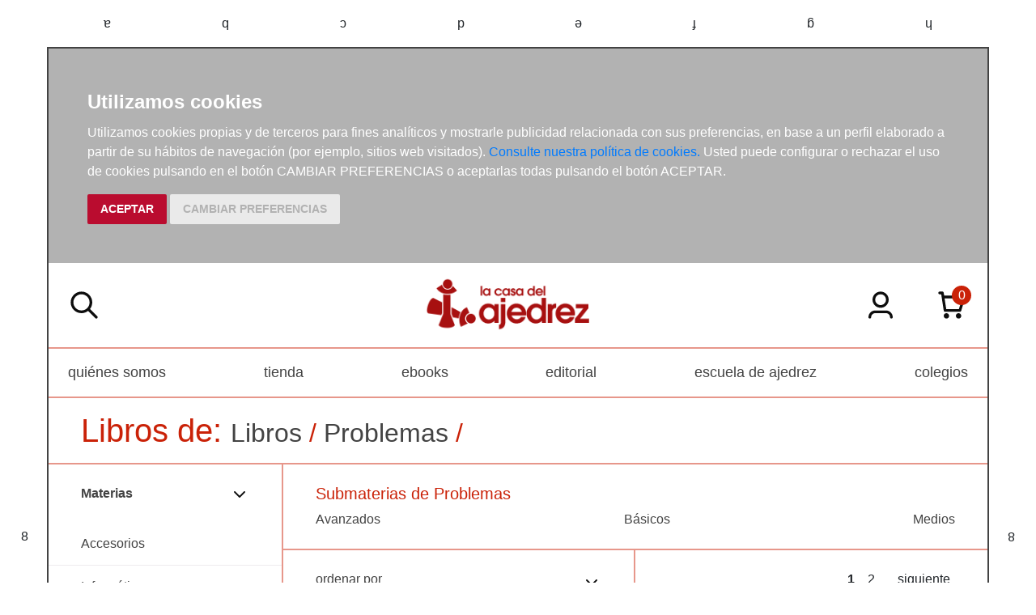

--- FILE ---
content_type: text/html; charset=utf-8
request_url: https://www.lacasadelajedrez.com/libros/materias/libros/problemas/143/
body_size: 9756
content:







<!DOCTYPE html>
<html lang="en">

<head>
    <meta charset="UTF-8">
    <meta http-equiv="X-UA-Compatible" content="IE=edge">
    <meta name="viewport" content="width=device-width, initial-scale=1.0">
    <title>La casa del ajedrez. Búsqueda de libros</title>
    
<meta name="description" content="" />
<meta name="keywords" content="" />
<meta name="title" content="" />

    <link rel="icon" href="/static/img/favicon-32x32.png" />
    <link rel="shortcut icon" href="/static/img/favicon-32x32.png" />

    <link rel="stylesheet" type="text/css" href="/static/stylesheets/bootstrap/bootstrap.css" media="screen" />
    <link href="/static/stylesheets/main.css" rel="stylesheet" type="text/css" />
    <link rel="preconnect" href="https://fonts.gstatic.com">
    <link href="https://fonts.googleapis.com/css2?family=Quicksand:wght@500;600&display=swap" rel="stylesheet">
    



    <script src="/static/js/bootstrap/jquery.min.js"></script>
    <script type="text/javascript" src="/static/js/bootstrap/popper.min.js"></script>
    <script type="text/javascript" src="/static/js/bootstrap/bootstrap.min.js"></script>
    <script type="text/javascript" src="/static/js/carro20.js"></script>
    <script type="text/javascript" src="/static/js/app.js"></script>

    
    

    <script type="text/javascript" src="/static/js/cookie-consent.js"></script>
    <script type="text/javascript">
        document.addEventListener('DOMContentLoaded', function () {
            cookieconsent.run({ "notice_banner_type": "headline", "consent_type": "express", "palette": "dark", "language": "es", "website_name": "lacasadelajedrez.com", "cookies_policy_url": "https:\/\/lacasadelajedrez.com\/politica-cookies\/", "debug": "false", "demo": "false", "change_preferences_selector": "#changePreferences" });
        });
    </script>


    <script>
        (function (i, s, o, g, r, a, m) {
            i['GoogleAnalyticsObject'] = r; i[r] = i[r] || function () {
                (i[r].q = i[r].q || []).push(arguments)
            }, i[r].l = 1 * new Date(); a = s.createElement(o),
                m = s.getElementsByTagName(o)[0]; a.async = 1; a.src = g; m.parentNode.insertBefore(a, m)
        })(window, document, 'script', '//www.google-analytics.com/analytics.js', 'ga');

        ga('create', 'UA-167998695-1', 'auto');
        ga('send', 'pageview');
    </script>

    <script>
        $(document).ready(function () {
            $(".tienda").mouseover(function () {
                $($(this).data("target")).show();
            })
            $(".tienda").mouseout(function () {
                $($(this).data("target")).hide();
            })

        });
    </script>


</head>

<body>

    <div class="chess chess__top">
        <span>a</span>
        <span>b</span>
        <span>c</span>
        <span>d</span>
        <span>e</span>
        <span>f</span>
        <span>g</span>
        <span>h</span>
    </div>

    <div class="chess chess__right">
        <span>8</span>
        <span>7</span>
        <span>6</span>
        <span>5</span>
        <span>4</span>
        <span>3</span>
        <span>2</span>
        <span>1</span>
    </div>

    <div class="chess chess__bottom">
        <span>a</span>
        <span>b</span>
        <span>c</span>
        <span>d</span>
        <span>e</span>
        <span>f</span>
        <span>g</span>
        <span>h</span>
    </div>

    <div class="chess chess__left">
        <span>8</span>
        <span>7</span>
        <span>6</span>
        <span>5</span>
        <span>4</span>
        <span>3</span>
        <span>2</span>
        <span>1</span>
    </div>

    <header class="header">

        <nav class="menu">

            <div class="mobile menu__item" href="javascript:void(0);" onclick="toggleClass()"><img class="menu__icon" src="/static/img/icons/ic_menu.svg" alt=""></div>

            <div id="togglerMenu" class="menu__list">

                <div id="togglerMenu" class="close mobile" href="javascript:void(0);" onclick="toggleClass()"><img class="menu__icon" src="/static/img/icons/ic_close.svg" alt=""></div>

                
  <ul>
                    <li class="menu__item kk"><a class="" href="/quienes-somos/">quiénes somos</a></li>

                    <li class="menu__item desplegable kk" onmouseover="toggler('tienda__content');" onmouseout="toggler('tienda__content');">
                        <a href="/tienda/">tienda</a>

                        <ul class="materias collapsible" id="tienda__content">
                            <li class="kk"><a href="/libros/">libros</a></li>
                            <li class="kk"><a href="/articulos/materias/informatica/31/">informática</a></li>
                            <li class="kk"><a href="/articulos/materias/material-de-juego/25/">material de juego</a></li>
                            <li class="kk"><a href="/articulos/materias/accesorios/49/">accesorios</a></li>
                        </ul>
                    </li>

                    <li class="menu__item desplegable kk" onmouseover="toggler('ebooks__content');" onmouseout="toggler('ebooks__content');">
                        <a href="/libros/ebooks/">ebooks</a>

                        <ul class="materias collapsible" id="ebooks__content">
                            <li class="kk"><a href="/libros/ebooks/chessvisor/">Formato ChessVisor Interactivo</a></li>
                            <li class="kk"><a href="/libros/ebooks/online/">Formato Lectura Online</a></li>
                        </ul>
                    </li>


                    <li class="menu__item kk"><a class="" href="/editorial/">editorial</a></li>

                    

                    <li class="menu__item desplegable kk" onmouseover="toggler('escuela__content');" onmouseout="toggler('escuela__content');">
                        <a href="/escuela-de-ajedrez/">escuela de ajedrez</a>

                        <ul class="collapsible" id="escuela__content">
                            <li class="kk"><a href="/escuela-de-ajedrez/equipo-docente/">Equipo docente</a></li>
                            
                        </ul>
                    </li>

                    <li class="menu__item desplegable kk" onmouseover="toggler('colegios__content');" onmouseout="toggler('colegios__content');">
                        <a href="/colegios/">colegios</a>

                        <ul class="collapsible" id="colegios__content">
                            <li class="kk"><a href="/colegios/a-jugar-ya/">¡a jugar ya!</a></li>
                            <li class="kk"><a href="/colegios/por-que-ajedrez/">¿por qué ajedrez?</a></li>
                            <li class="kk"><a href="/colegios/monitores/">monitores</a></li>
                            <li class="kk"><a href="/colegios/otras-experiencias/">otras experiencias</a></li>
                        </ul>
                    </li>

                    


                </ul>


            </div>

            <div class="menu__utils">

                

<!-- get_cart_header -->
<div id="search_header" class="menu__item">
	<a href="#" onclick="toggler('search_content');">
		<img src="/static/img/icons/ic_search.svg" alt="search button" class="menu__icon"></a>

	<div id="search_content" class="iconos menu_collapsible">
		
		<div class="wrapper">
			<form action="/busquedas/" id="buscar" method="get" class="search--form">

				<div class="form-input-group">

					

					<input type="text" name="texto" id="id_texto" placeholder="Buscar" class="form--control form-search" maxlength="180" />

					

					<input type="hidden" name="action" value="busqueda_rapida">
					<button type="submit" class="search-button"><img class="menu-icon" src="/static/img/icons/ic_search.svg" alt="search button"></button>
				</div>

				<a href="/libros/" title="Búsqueda Avanzada" class="advanced-search"> Búsqueda Avanzada >
				</a>

			</form>
		</div>
		

	</div>
</div>

                <a class="logo" href="/"><img class="logo__img" src="/static/img/logo.png" alt="logo"></a>

                <div>
                    

<!-- get_cart_header -->
<div id="user_header" class="menu__item">
    <a href="#" onclick="toggler('user_content');">
        <img class="menu__icon" src="/static/img/icons/ic_user.svg" alt="user" />
    </a>

    <div id="user_content" class="iconos menu_collapsible">
        <div class="wrapper">
            
            <form class="user--form" action="/cart/zonaclientes/" method="post">
                <input type='hidden' name='csrfmiddlewaretoken' value='OPO81RALHftA4NslOHsyYHb1Ow8LqakbuOqQDlGJkFOkk8wavuLgyVjh4xTP8xBP' />
                <input class="form--control" type="email" placeholder="Email" aria-label="text" name="email" />
                <input class="form--control" type="password" placeholder="Contraseña" aria-label="text" name="password" />
                <button class="btn btn--secondary" type="submit">
                    Entrar en Mi cuenta
                </button>
                <br>
                <a href="/cart/new_customer/" class="btn btn--primary register">
                    ¿No tienes cuenta? Regístrate</a>
            </form>
            
        </div>
    </div>
</div>

                    



<script>
    $(document).ready(function () {
        /* Actualiza el carro */
        $('.UpdateCart').on('submit change', function (event) {
            event.preventDefault();
            var destino = $(this).attr('destino');
            var url = "/cart/" + destino + "/";
            // AJAX request
            $.ajax({
                url: url,
                type: 'post',
                data: $(this).serialize(),
                success: function (response) {

                    if (destino == "update_cart_ajax") {
                        $('.modal-content').html(response);
                        $('#modal_cart').modal('show');
                    }
                    if (destino == "get_cart_ajax") {
                        $("#cart_header").html(response);
                        $("#cart_content").css("display", "block");
                    }
                }
            });
        });
    });
    /* Actualiza el carro */
</script>

<!-- get_cart_header -->
<div id="cart_header" class="menu__item">
    <a onclick="toggler('cart_content');">
        <div class="length">0</div>
        <img class="menu__icon" src="/static/img/icons/ic_shopping-cart.svg" alt="Su pedido">
    </a>

    <div id="cart_content" class='iconos menu_collapsible'>

        <div class="close mobile" href="javascript:void(0);" onclick="toggler('cart_content')"><img class="menu__icon" src="/static/img/icons/ic_close.svg" alt=""></div>

        <span><input type='hidden' name='csrfmiddlewaretoken' value='OPO81RALHftA4NslOHsyYHb1Ow8LqakbuOqQDlGJkFOkk8wavuLgyVjh4xTP8xBP' /></span>

        <ul class="cart__list wrapper">

            
            <h3 class="empty-cart">Su carro de la compra está vacío</h3>
            

        </ul>
    </div>

</div>
                </div>
            </div>

        </nav>
    </header>


    <main class="main">
        


<section class="catalog wrapper grid">

  <h1>Libros de: <small><a href="/libros/materias/libros/90/">Libros</a><span class="slash"><span> / </span></span><a href="/libros/materias/libros/problemas/143/">Problemas</a><span class="slash"><span> / </span></span></small></h1>

  

  <aside>
    

<script>

  $(document).ready(function () {
    $(".materias--item").mouseover(function () {
      $($(this).data("target")).show();
    })
    $(".materias--item").mouseout(function () {
      $($(this).data("target")).hide();
    })

  });

</script>

<div class="materias--section">

  <a class="materias--title" href="#" onclick="toggler('materias__content');"><strong>Materias </strong><img class="menu-icon" src="/static/img/icons/ic_chevron-down.svg" alt=""></a>

  <ul class="materias collapsible" id="materias__content">
    
    <li class="materias--item" data-target="#submaterias_49">
      <a class="link" href="/articulos/materias/accesorios/49/">
        <p data-target="#submaterias_49">
          Accesorios
        </p>
      </a>
      
    </li>
    
    <li class="materias--item" data-target="#submaterias_31">
      <a class="link" href="/articulos/materias/informatica/31/">
        <p data-target="#submaterias_31">
          Informática
        </p>
      </a>
      
      <div id="submaterias_31" class="collapse submaterias">
        <ul>
          
          <li  class="first">
            <a class="link" href="/articulos/materias/informatica/actualizaciones/44/">
              Actualizaciones</a>
          </li>
          
          <li >
            <a class="link" href="/articulos/materias/informatica/aperturas/39/">
              Aperturas</a>
          </li>
          
          <li  class="last">
            <a class="link" href="/articulos/materias/informatica/bases-de-datos-y-partidas/40/">
              Bases de datos y partidas</a>
          </li>
          
          <li  class="first">
            <a class="link" href="/articulos/materias/informatica/entrenamiento-tactico-estrategico/48/">
              Entrenamiento Táctico-Estratégico</a>
          </li>
          
          <li >
            <a class="link" href="/articulos/materias/informatica/finales/41/">
              Finales</a>
          </li>
          
          <li  class="last">
            <a class="link" href="/articulos/materias/informatica/medio-juego/43/">
              Medio juego</a>
          </li>
          
          <li  class="first">
            <a class="link" href="/articulos/materias/informatica/monografias/42/">
              Monografías</a>
          </li>
          
          <li >
            <a class="link" href="/articulos/materias/informatica/oferta-colecciones/47/">
              Oferta Colecciones</a>
          </li>
          
          <li  class="last">
            <a class="link" href="/articulos/materias/informatica/programas-de-juego/38/">
              Programas de juego</a>
          </li>
          
          <li  class="first">
            <a class="link" href="/articulos/materias/informatica/revista-cd/209/">
              Revista + CD</a>
          </li>
          
        </ul>
      </div>
      
    </li>
    
    <li class="materias--item" data-target="#submaterias_90">
      <a class="link" href="/libros/materias/libros/90/">
        <p data-target="#submaterias_90">
          Libros
        </p>
      </a>
      
      <div id="submaterias_90" class="collapse submaterias">
        <ul>
          
          <li >
            <a class="link" href="/libros/materias/libros/aperturas/91/">
              Aperturas</a>
          </li>
          
          <li  class="last">
            <a class="link" href="/libros/materias/libros/biografias-y-partidas/93/">
              Biografías y partidas</a>
          </li>
          
          <li  class="first">
            <a class="link" href="/libros/materias/libros/composicion/144/">
              Composición</a>
          </li>
          
          <li >
            <a class="link" href="/libros/materias/libros/defensa/184/">
              Defensa</a>
          </li>
          
          <li  class="last">
            <a class="link" href="/libros/materias/libros/divulgacion-y-literatura/149/">
              Divulgación y literatura</a>
          </li>
          
          <li  class="first">
            <a class="link" href="/libros/materias/libros/entrenamiento/165/">
              Entrenamiento</a>
          </li>
          
          <li >
            <a class="link" href="/libros/materias/libros/estrategia/142/">
              Estrategia</a>
          </li>
          
          <li  class="last">
            <a class="link" href="/libros/materias/libros/finales/140/">
              Finales</a>
          </li>
          
          <li  class="first">
            <a class="link" href="/libros/materias/libros/generales/132/">
              Generales</a>
          </li>
          
          <li >
            <a class="link" href="/libros/materias/libros/historia/168/">
              Historia</a>
          </li>
          
          <li  class="last">
            <a class="link" href="/libros/materias/libros/infantil/131/">
              Infantil</a>
          </li>
          
          <li  class="first">
            <a class="link" href="/libros/materias/libros/matches/204/">
              Matches</a>
          </li>
          
          <li >
            <a class="link" href="/libros/materias/libros/ofertas/166/">
              Ofertas</a>
          </li>
          
          <li  class="last">
            <a class="link" href="/libros/materias/libros/partidas-comentadas/145/">
              Partidas comentadas</a>
          </li>
          
          <li  class="first">
            <a class="link" href="/libros/materias/libros/poquer/174/">
              Póquer</a>
          </li>
          
          <li >
            <a class="link" href="/libros/materias/libros/problemas/143/">
              Problemas</a>
          </li>
          
          <li  class="last">
            <a class="link" href="/libros/materias/libros/revistas/161/">
              Revistas</a>
          </li>
          
          <li  class="first">
            <a class="link" href="/libros/materias/libros/tactica/141/">
              Táctica</a>
          </li>
          
          <li >
            <a class="link" href="/libros/materias/libros/torneos/146/">
              Torneos</a>
          </li>
          
        </ul>
      </div>
      
    </li>
    
    <li class="materias--item" data-target="#submaterias_25">
      <a class="link" href="/articulos/materias/material-de-juego/25/">
        <p data-target="#submaterias_25">
          Material de juego
        </p>
      </a>
      
      <div id="submaterias_25" class="collapse submaterias">
        <ul>
          
          <li  class="last">
            <a class="link" href="/articulos/materias/material-de-juego/conjuntos-de-ajedrez/32/">
              Conjuntos de ajedrez</a>
          </li>
          
          <li  class="first">
            <a class="link" href="/articulos/materias/material-de-juego/murales-de-ajedrez/36/">
              Murales de ajedrez</a>
          </li>
          
          <li >
            <a class="link" href="/articulos/materias/material-de-juego/piezas-de-ajedrez/27/">
              Piezas de ajedrez</a>
          </li>
          
          <li  class="last">
            <a class="link" href="/articulos/materias/material-de-juego/relojes-de-ajedrez/35/">
              Relojes de ajedrez</a>
          </li>
          
          <li  class="first">
            <a class="link" href="/articulos/materias/material-de-juego/tableros-de-ajedrez/26/">
              Tableros de ajedrez</a>
          </li>
          
        </ul>
      </div>
      
    </li>
    
  </ul>
</div>
    


<script>
	function resetForm(form) {

		alert(document.getElementById('id_isbn').value);

		document.getElementById('id_isbn').value = '';

		form.find('input:text, input:password, input:file, select, textarea').val('');
		form.find('input:radio, input:checkbox').removeAttr('checked').removeAttr('selected');

	}
</script>

<!-- get_cart_header -->
<div class="index--item search--section">

	<a href="#" onclick="toggler('advanced--search_content');"><strong> Búsqueda avanzada </strong>
		<img class="menu-icon" src="/static/img/icons/ic_chevron-down.svg"></a>

	<div id="advanced--search_content" class="iconos advanced--search_content collapsible">
		<form id="searchform" method="get" action="/libros/" class="form">
			<input type='hidden' name='csrfmiddlewaretoken' value='OPO81RALHftA4NslOHsyYHb1Ow8LqakbuOqQDlGJkFOkk8wavuLgyVjh4xTP8xBP' />
			<fieldset class="advanced--search--fieldset">
				<!-- menu buscadores -->
				
				<div class="form--group">
					<label for="id_ean">EAN/ISBN</label>
					<input type="text" name="ean" id="id_ean" placeholder="EAN/ISBN" class="form--control form-search" maxlength="180" />
				</div>
				
				<div class="form--group">
					<label for="id_titulo">Titulo</label>
					<input type="text" name="titulo" id="id_titulo" placeholder="Titulo" class="form--control form-search" maxlength="180" />
				</div>
				
				<div class="form--group">
					<label for="id_autor">Autor</label>
					<input type="text" name="autor" id="id_autor" placeholder="Autor" class="form--control form-search" maxlength="180" />
				</div>
				
				<div class="form--group">
					<label for="id_editorial">Editorial</label>
					<input type="text" name="editorial" id="id_editorial" placeholder="Editorial" class="form--control form-search" maxlength="180" />
				</div>
				
				<div class="form--group">
					<label for="id_materia">Materia</label>
					<select name="materia" placeholder="Materia" class="form--control form-search" id="id_materia">
  <option value="" selected>--------</option>

  <option value="91">Aperturas</option>

  <option value="93">Biografías y partidas</option>

  <option value="144">Composición</option>

  <option value="184">Defensa</option>

  <option value="149">Divulgación y literatura</option>

  <option value="165">Entrenamiento</option>

  <option value="142">Estrategia</option>

  <option value="140">Finales</option>

  <option value="132">Generales</option>

  <option value="168">Historia</option>

  <option value="131">Infantil</option>

  <option value="204">Matches</option>

  <option value="166">Ofertas</option>

  <option value="145">Partidas comentadas</option>

  <option value="174">Póquer</option>

  <option value="143">Problemas</option>

  <option value="161">Revistas</option>

  <option value="141">Táctica</option>

  <option value="146">Torneos</option>

</select>
				</div>
				
				<div class="form--group">
					<label for="id_palabras_clave">Palabras clave</label>
					<input type="text" name="palabras_clave" id="id_palabras_clave" placeholder="Palabras clave" class="form--control form-search" maxlength="180" />
				</div>
				
				<div class="form--group">
					<label for="id_edicion_desde">Fecha de edición desde</label>
					<select name="edicion_desde" placeholder="Fecha de edición desde" class="form--control form-search" id="id_edicion_desde">
  <option value="" selected>--------</option>

  <option value="2026">2026</option>

  <option value="2025">2025</option>

  <option value="2024">2024</option>

  <option value="2023">2023</option>

  <option value="2022">2022</option>

  <option value="2021">2021</option>

  <option value="2020">2020</option>

  <option value="2019">2019</option>

  <option value="2018">2018</option>

  <option value="2017">2017</option>

  <option value="2016">2016</option>

  <option value="2015">2015</option>

  <option value="2014">2014</option>

  <option value="2013">2013</option>

  <option value="2012">2012</option>

  <option value="2011">2011</option>

  <option value="2010">2010</option>

  <option value="2009">2009</option>

  <option value="2008">2008</option>

  <option value="2007">2007</option>

  <option value="2006">2006</option>

  <option value="2005">2005</option>

  <option value="2004">2004</option>

  <option value="2003">2003</option>

  <option value="2002">2002</option>

  <option value="2001">2001</option>

  <option value="2000">2000</option>

  <option value="1999">1999</option>

  <option value="1998">1998</option>

  <option value="1997">1997</option>

  <option value="1996">1996</option>

  <option value="1995">1995</option>

  <option value="1994">1994</option>

  <option value="1993">1993</option>

  <option value="1992">1992</option>

  <option value="1991">1991</option>

  <option value="1990">1990</option>

  <option value="1989">1989</option>

  <option value="1988">1988</option>

  <option value="1987">1987</option>

  <option value="1986">1986</option>

  <option value="1985">1985</option>

  <option value="1984">1984</option>

  <option value="1983">1983</option>

  <option value="1982">1982</option>

  <option value="1981">1981</option>

  <option value="1980">1980</option>

  <option value="1979">1979</option>

  <option value="1978">1978</option>

  <option value="1977">1977</option>

</select>
				</div>
				
				<div class="form--group">
					<label for="id_edicion_hasta">Fecha de edición hasta</label>
					<select name="edicion_hasta" placeholder="Fecha de edición hasta" class="form--control form-search" id="id_edicion_hasta">
  <option value="" selected>--------</option>

  <option value="2026">2026</option>

  <option value="2025">2025</option>

  <option value="2024">2024</option>

  <option value="2023">2023</option>

  <option value="2022">2022</option>

  <option value="2021">2021</option>

  <option value="2020">2020</option>

  <option value="2019">2019</option>

  <option value="2018">2018</option>

  <option value="2017">2017</option>

  <option value="2016">2016</option>

  <option value="2015">2015</option>

  <option value="2014">2014</option>

  <option value="2013">2013</option>

  <option value="2012">2012</option>

  <option value="2011">2011</option>

  <option value="2010">2010</option>

  <option value="2009">2009</option>

  <option value="2008">2008</option>

  <option value="2007">2007</option>

  <option value="2006">2006</option>

  <option value="2005">2005</option>

  <option value="2004">2004</option>

  <option value="2003">2003</option>

  <option value="2002">2002</option>

  <option value="2001">2001</option>

  <option value="2000">2000</option>

  <option value="1999">1999</option>

  <option value="1998">1998</option>

  <option value="1997">1997</option>

  <option value="1996">1996</option>

  <option value="1995">1995</option>

  <option value="1994">1994</option>

  <option value="1993">1993</option>

  <option value="1992">1992</option>

  <option value="1991">1991</option>

  <option value="1990">1990</option>

  <option value="1989">1989</option>

  <option value="1988">1988</option>

  <option value="1987">1987</option>

  <option value="1986">1986</option>

  <option value="1985">1985</option>

  <option value="1984">1984</option>

  <option value="1983">1983</option>

  <option value="1982">1982</option>

  <option value="1981">1981</option>

  <option value="1980">1980</option>

  <option value="1979">1979</option>

  <option value="1978">1978</option>

  <option value="1977">1977</option>

</select>
				</div>
				
				<div class="form--group">
					<label for="id_idioma">Idioma</label>
					<select name="idioma" placeholder="Idioma" class="form--control form-search" id="id_idioma">
  <option value="" selected>--------</option>

  <option value="2"></option>

  <option value="1">Español, Castellano</option>

  <option value="3">Inglés</option>

  <option value="4">Inglés Arcaico (ca. 450-1100)</option>

  <option value="5">Ingles Medieval (1100-1500)</option>

</select>
				</div>
				
				<div class="form--group">
					<button type="submit" name="action" value="buscar" class=" btn--primary btn">buscar</button>
				</div>
			</fieldset>
		</form>
	</div>

</div>
  </aside>

  

  <div class="result">

    
    <section class="clearfix">
      <!-- filtrar submaterias -->
      <h3><span>Submaterias de Problemas</span></h3>
      <ul class="submaterias">
        
        <li><a href="/libros/materias/libros/problemas/avanzados/160/">Avanzados</a></li>
        
        <li><a href="/libros/materias/libros/problemas/basicos/158/">Básicos</a></li>
        
        <li><a href="/libros/materias/libros/problemas/medios/159/">Medios</a></li>
        
      </ul>
      <!-- filtrar submaterias -->
    </section>
    


    

    <div class="catalog__index">

      

<div class="index--item order--section">
  <form action="." method="get" class="form">
    <fieldset class="fieldset">
      <!-- <label for="ordenarPor">Ordenar por: <br /></label> -->

      

      <select name="order" class="select" onchange="this.form.submit()">
        <option value = "">ordenar por</option>
        <option value = "titulo" >Título ascendente</option>
        <option value = "-titulo" >Título descendente</option>
        <option value = "autores" >Autor ascendente</option>
        <option value = "-autores" >Autor descendente</option>
        <option value = "pvp" >Más baratos</option>
        <option value = "-pvp" >Más caros</option>
        <option value = "-edicion_fecha" >Más recientes</option>
        <option value = "edicion_fecha" >Más antiguos</option>
      </select>

    </fieldset>
  </form>
</div>

      


<div class="pagination index--item">

	

	<span class="pages">
		
		
		<strong class="page current-page">1</strong>
		
		
		
		<a class="page" href="?page=2&amp;">2</a>
		
		
		&nbsp;&nbsp;&nbsp;
	</span>

	
	<a class="page" href="?page=2&amp;" class="mas">siguiente</a>
	
</div>


    </div>

    <ul class="catalog__list">
      
      



<li class="item">
	<a class="img-container" href="/libros/practical-chess-strategy/9781784832667">
		
		<img class="item__img" itemprop="image" src="/media/img/portadas/82141_1.jpg" alt="Practical Chess Strategy" />
		

		<div class="tags">
			

			
		</div>
	</a>

	<div class="item__text">

		<a href="/libros/practical-chess-strategy/9781784832667">
			<h3 class="item__text--title">
				Practical Chess Strategy
			</h3>
		</a>
		

		
		<h3 class="item__text--author">
			
			<a href="/autores/julen-arizmendi/5807/"> Julen Arizmendi </a>
			
		</h3>
		

		
		<h4 class="">Quality Chess</h4>
		

		

	</div>


	

	


<form id="AddToCart" action="/cart/add_to_cart_ajax/" method="post" class="AddToCart btn__comprar--form">
    <input type='hidden' name='csrfmiddlewaretoken' value='OPO81RALHftA4NslOHsyYHb1Ow8LqakbuOqQDlGJkFOkk8wavuLgyVjh4xTP8xBP' />
    <input type="hidden" name="object_id" value="6252">
    <input type="hidden" name="content_type" value="18">
    <input type="hidden" name="referencia" value="6252">
    
    <input type="hidden" name="cantidad" value="1">
    
    <input type="hidden" name="descripcion" value="Practical Chess Strategy">
    <input type="hidden" name="referer" value="">
    <button type="submit" name="add_to_cart" value="comprar" class="btn btn--primary"><strong>Comprar por
            
                29,95
             €</strong></button>
</form>

	
</li>


<!-- --------------------------------------------------------------------- -->
      
      



<li class="item">
	<a class="img-container" href="/libros/converting-an-extra-pawn-in-chess/9781784832186">
		
		<img class="item__img" itemprop="image" src="/media/img/portadas/9781784832186_converting_an_extra_pawn_in_chess_paperback_.jpg" alt="Converting an Extra Pawn in Chess" />
		

		<div class="tags">
			

			
		</div>
	</a>

	<div class="item__text">

		<a href="/libros/converting-an-extra-pawn-in-chess/9781784832186">
			<h3 class="item__text--title">
				Converting an Extra Pawn in Chess
			</h3>
		</a>
		

		
		<h3 class="item__text--author">
			
			<a href="/autores/sam-shankland/4428/"> Sam Shankland </a>
			
		</h3>
		

		
		<h4 class="">Quality Chess</h4>
		

		

	</div>


	

	


<form id="AddToCart" action="/cart/add_to_cart_ajax/" method="post" class="AddToCart btn__comprar--form">
    <input type='hidden' name='csrfmiddlewaretoken' value='OPO81RALHftA4NslOHsyYHb1Ow8LqakbuOqQDlGJkFOkk8wavuLgyVjh4xTP8xBP' />
    <input type="hidden" name="object_id" value="6188">
    <input type="hidden" name="content_type" value="18">
    <input type="hidden" name="referencia" value="6188">
    
    <input type="hidden" name="cantidad" value="1">
    
    <input type="hidden" name="descripcion" value="Converting an Extra Pawn in Chess">
    <input type="hidden" name="referer" value="">
    <button type="submit" name="add_to_cart" value="comprar" class="btn btn--primary"><strong>Comprar por
            
                27,99
             €</strong></button>
</form>

	
</li>


<!-- --------------------------------------------------------------------- -->
      
      



<li class="item">
	<a class="img-container" href="/libros/the-philosopher-and-the-housewife/9789083483351">
		
		<img class="item__img" itemprop="image" src="/media/img/portadas/9236_2.jpg" alt="The Philosopher and the Housewife" />
		

		<div class="tags">
			

			
		</div>
	</a>

	<div class="item__text">

		<a href="/libros/the-philosopher-and-the-housewife/9789083483351">
			<h3 class="item__text--title">
				The Philosopher and the Housewife
			</h3>
		</a>
		

		
		<h3 class="item__text--author">
			
			<a href="/autores/willy-hendriks/3261/"> Willy Hendriks </a>
			
		</h3>
		

		
		<h4 class="">New in Chess</h4>
		

		

	</div>


	

	


<form id="AddToCart" action="/cart/add_to_cart_ajax/" method="post" class="AddToCart btn__comprar--form">
    <input type='hidden' name='csrfmiddlewaretoken' value='OPO81RALHftA4NslOHsyYHb1Ow8LqakbuOqQDlGJkFOkk8wavuLgyVjh4xTP8xBP' />
    <input type="hidden" name="object_id" value="6090">
    <input type="hidden" name="content_type" value="18">
    <input type="hidden" name="referencia" value="6090">
    
    <input type="hidden" name="cantidad" value="1">
    
    <input type="hidden" name="descripcion" value="The Philosopher and the Housewife">
    <input type="hidden" name="referer" value="">
    <button type="submit" name="add_to_cart" value="comprar" class="btn btn--primary"><strong>Comprar por
            
                29,95
             €</strong></button>
</form>

	
</li>


<!-- --------------------------------------------------------------------- -->
      
      



<li class="item">
	<a class="img-container" href="/libros/together-with-mamedyarov/9789492510716">
		
		<img class="item__img" itemprop="image" src="/media/img/portadas/9789492510716.JPEG" alt="Together with Mamedyarov" />
		

		<div class="tags">
			

			
		</div>
	</a>

	<div class="item__text">

		<a href="/libros/together-with-mamedyarov/9789492510716">
			<h3 class="item__text--title">
				Together with Mamedyarov
			</h3>
		</a>
		

		
		<h3 class="item__text--author">
			
			<a href="/autores/alexey-kuzmin/4074/"> Alexey Kuzmin </a>
			
		</h3>
		

		
		<h4 class="">Thinkers Publishing</h4>
		

		

	</div>


	

	


<form id="AddToCart" action="/cart/add_to_cart_ajax/" method="post" class="AddToCart btn__comprar--form">
    <input type='hidden' name='csrfmiddlewaretoken' value='OPO81RALHftA4NslOHsyYHb1Ow8LqakbuOqQDlGJkFOkk8wavuLgyVjh4xTP8xBP' />
    <input type="hidden" name="object_id" value="4625">
    <input type="hidden" name="content_type" value="18">
    <input type="hidden" name="referencia" value="4625">
    
    <input type="hidden" name="cantidad" value="1">
    
    <input type="hidden" name="descripcion" value="Together with Mamedyarov">
    <input type="hidden" name="referer" value="">
    <button type="submit" name="add_to_cart" value="comprar" class="btn btn--primary"><strong>Comprar por
            
                29,50
             €</strong></button>
</form>

	
</li>


<!-- --------------------------------------------------------------------- -->
      
      



<li class="item">
	<a class="img-container" href="/libros/black-and-white-magic/9781784831905">
		
		<img class="item__img" itemprop="image" src="/media/img/portadas/magic.png" alt="Black and white Magic" />
		

		<div class="tags">
			<img id="new-icon" src="/static/img/icons/ic_novedad.svg">

			
		</div>
	</a>

	<div class="item__text">

		<a href="/libros/black-and-white-magic/9781784831905">
			<h3 class="item__text--title">
				Black and white Magic
			</h3>
		</a>
		

		
		<h3 class="item__text--author">
			
			<a href="/autores/axel-smith/3429/"> Axel Smith </a>
			
		</h3>
		

		
		<h4 class="">Quality Chess</h4>
		

		

	</div>


	

	


<form id="AddToCart" action="/cart/add_to_cart_ajax/" method="post" class="AddToCart btn__comprar--form">
    <input type='hidden' name='csrfmiddlewaretoken' value='OPO81RALHftA4NslOHsyYHb1Ow8LqakbuOqQDlGJkFOkk8wavuLgyVjh4xTP8xBP' />
    <input type="hidden" name="object_id" value="5684">
    <input type="hidden" name="content_type" value="18">
    <input type="hidden" name="referencia" value="5684">
    
    <input type="hidden" name="cantidad" value="1">
    
    <input type="hidden" name="descripcion" value="Black and white Magic">
    <input type="hidden" name="referer" value="">
    <button type="submit" name="add_to_cart" value="comprar" class="btn btn--primary"><strong>Comprar por
            
                24,99
             €</strong></button>
</form>

	
</li>


<!-- --------------------------------------------------------------------- -->
      
      



<li class="item">
	<a class="img-container" href="/libros/test-your-chess-skills/978905691809551995">
		
		<img class="item__img" itemprop="image" src="/media/img/portadas/978905691809551995.JPEG" alt="Test Your Chess Skills" />
		

		<div class="tags">
			

			
		</div>
	</a>

	<div class="item__text">

		<a href="/libros/test-your-chess-skills/978905691809551995">
			<h3 class="item__text--title">
				Test Your Chess Skills
			</h3>
		</a>
		

		
		<h3 class="item__text--author">
			
			<a href="/autores/sarhan-guliev/3720/"> Sarhan Guliev </a>
			
		</h3>
		

		
		<h4 class="">New in Chess</h4>
		

		

	</div>


	

	


<form id="AddToCart" action="/cart/add_to_cart_ajax/" method="post" class="AddToCart btn__comprar--form">
    <input type='hidden' name='csrfmiddlewaretoken' value='OPO81RALHftA4NslOHsyYHb1Ow8LqakbuOqQDlGJkFOkk8wavuLgyVjh4xTP8xBP' />
    <input type="hidden" name="object_id" value="4195">
    <input type="hidden" name="content_type" value="18">
    <input type="hidden" name="referencia" value="4195">
    
    <input type="hidden" name="cantidad" value="1">
    
    <input type="hidden" name="descripcion" value="Test Your Chess Skills">
    <input type="hidden" name="referer" value="">
    <button type="submit" name="add_to_cart" value="comprar" class="btn btn--primary"><strong>Comprar por
            
                19,95
             €</strong></button>
</form>

	
</li>


<!-- --------------------------------------------------------------------- -->
      
      



<li class="item">
	<a class="img-container" href="/libros/together-with-the-candidates/9789492510358">
		
		<img class="item__img" itemprop="image" src="/media/img/portadas/9789492510358.jpg" alt="Together with the Candidates" />
		

		<div class="tags">
			

			
		</div>
	</a>

	<div class="item__text">

		<a href="/libros/together-with-the-candidates/9789492510358">
			<h3 class="item__text--title">
				Together with the Candidates
			</h3>
		</a>
		

		
		<h3 class="item__text--author">
			
			<a href="/autores/alexey-kuzmin/4074/"> Alexey Kuzmin </a>
			
		</h3>
		

		
		<h4 class="">Thinkers Publishing</h4>
		

		

	</div>


	

	


<form id="AddToCart" action="/cart/add_to_cart_ajax/" method="post" class="AddToCart btn__comprar--form">
    <input type='hidden' name='csrfmiddlewaretoken' value='OPO81RALHftA4NslOHsyYHb1Ow8LqakbuOqQDlGJkFOkk8wavuLgyVjh4xTP8xBP' />
    <input type="hidden" name="object_id" value="4178">
    <input type="hidden" name="content_type" value="18">
    <input type="hidden" name="referencia" value="4178">
    
    <input type="hidden" name="cantidad" value="1">
    
    <input type="hidden" name="descripcion" value="Together with the Candidates">
    <input type="hidden" name="referer" value="">
    <button type="submit" name="add_to_cart" value="comprar" class="btn btn--primary"><strong>Comprar por
            
                29,00
             €</strong></button>
</form>

	
</li>


<!-- --------------------------------------------------------------------- -->
      
      



<li class="item">
	<a class="img-container" href="/libros/cuadernos-practicos-de-ajedrez-tactica-2014-2015/9788417101145">
		
		<img class="item__img" itemprop="image" src="/media/img/portadas/3846w.jpg" alt="Cuadernos Prácticos de Ajedrez. Táctica 2014-2015" />
		

		<div class="tags">
			

			
		</div>
	</a>

	<div class="item__text">

		<a href="/libros/cuadernos-practicos-de-ajedrez-tactica-2014-2015/9788417101145">
			<h3 class="item__text--title">
				Cuadernos Prácticos de Ajedrez. Táctica 2014-2015
			</h3>
		</a>
		

		
		<h3 class="item__text--author">
			
			<a href="/autores/antonio-gude/3519/"> Antonio Gude </a>
			
		</h3>
		

		

		

	</div>


	

	


<form id="AddToCart" action="/cart/add_to_cart_ajax/" method="post" class="AddToCart btn__comprar--form">
    <input type='hidden' name='csrfmiddlewaretoken' value='OPO81RALHftA4NslOHsyYHb1Ow8LqakbuOqQDlGJkFOkk8wavuLgyVjh4xTP8xBP' />
    <input type="hidden" name="object_id" value="3846">
    <input type="hidden" name="content_type" value="18">
    <input type="hidden" name="referencia" value="3846">
    
    <input type="hidden" name="cantidad" value="1">
    
    <input type="hidden" name="descripcion" value="Cuadernos Prácticos de Ajedrez. Táctica 2014-2015">
    <input type="hidden" name="referer" value="">
    <button type="submit" name="add_to_cart" value="comprar" class="btn btn--primary"><strong>Comprar por
            
                10,00
             €</strong></button>
</form>

	
</li>


<!-- --------------------------------------------------------------------- -->
      
      



<li class="item">
	<a class="img-container" href="/libros/the-chess-manual-of-avoidable-mistakes-part-2-test-yourself/9789082256642">
		
		<img class="item__img" itemprop="image" src="/media/img/portadas/9789082256642.JPEG" alt="The Chess Manual of Avoidable Mistakes. Part 2: Test yourself!" />
		

		<div class="tags">
			

			
		</div>
	</a>

	<div class="item__text">

		<a href="/libros/the-chess-manual-of-avoidable-mistakes-part-2-test-yourself/9789082256642">
			<h3 class="item__text--title">
				The Chess Manual of Avoidable Mistakes. Part 2: Test yourself!
			</h3>
		</a>
		

		
		<h3 class="item__text--author">
			
			<a href="/autores/romain-edouard/3624/"> Romain Edouard </a>
			
		</h3>
		

		
		<h4 class="">Thinkers Publishing</h4>
		

		

	</div>


	

	


<form id="AddToCart" action="/cart/add_to_cart_ajax/" method="post" class="AddToCart btn__comprar--form">
    <input type='hidden' name='csrfmiddlewaretoken' value='OPO81RALHftA4NslOHsyYHb1Ow8LqakbuOqQDlGJkFOkk8wavuLgyVjh4xTP8xBP' />
    <input type="hidden" name="object_id" value="3796">
    <input type="hidden" name="content_type" value="18">
    <input type="hidden" name="referencia" value="3796">
    
    <input type="hidden" name="cantidad" value="1">
    
    <input type="hidden" name="descripcion" value="The Chess Manual of Avoidable Mistakes. Part 2: Test yourself!">
    <input type="hidden" name="referer" value="">
    <button type="submit" name="add_to_cart" value="comprar" class="btn btn--primary"><strong>Comprar por
            
                19,95
             €</strong></button>
</form>

	
</li>


<!-- --------------------------------------------------------------------- -->
      
      



<li class="item">
	<a class="img-container" href="/libros/tactics-tactics-tactics-part-iv/9788393700967">
		
		<img class="item__img" itemprop="image" src="/media/img/portadas/9788393700967.jpg" alt="Tactics, Tactics, Tactics! Part IV" />
		

		<div class="tags">
			

			
		</div>
	</a>

	<div class="item__text">

		<a href="/libros/tactics-tactics-tactics-part-iv/9788393700967">
			<h3 class="item__text--title">
				Tactics, Tactics, Tactics! Part IV
			</h3>
		</a>
		

		
		<h3 class="item__text--author">
			
			<a href="/autores/csaba-balogh/3944/"> Csaba Balogh </a>
			
		</h3>
		

		
		<h4 class="">Chess Evolution</h4>
		

		

	</div>


	
	<button type="submit" name="add_to_cart" value="comprar" class="btn btn--secondary">No disponible</button>

	
</li>


<!-- --------------------------------------------------------------------- -->
      
      



<li class="item">
	<a class="img-container" href="/libros/move-first-think-later/9789056913984">
		
		<img class="item__img" itemprop="image" src="/media/img/portadas/9789056913984.jpg" alt="Move first, think later" />
		

		<div class="tags">
			

			
		</div>
	</a>

	<div class="item__text">

		<a href="/libros/move-first-think-later/9789056913984">
			<h3 class="item__text--title">
				Move first, think later
			</h3>
		</a>
		

		
		<h3 class="item__text--author">
			
			<a href="/autores/willy-hendriks/3261/"> Willy Hendriks </a>
			
		</h3>
		

		
		<h4 class="">New in Chess</h4>
		

		

	</div>


	

	


<form id="AddToCart" action="/cart/add_to_cart_ajax/" method="post" class="AddToCart btn__comprar--form">
    <input type='hidden' name='csrfmiddlewaretoken' value='OPO81RALHftA4NslOHsyYHb1Ow8LqakbuOqQDlGJkFOkk8wavuLgyVjh4xTP8xBP' />
    <input type="hidden" name="object_id" value="2213">
    <input type="hidden" name="content_type" value="18">
    <input type="hidden" name="referencia" value="2213">
    
    <input type="hidden" name="cantidad" value="1">
    
    <input type="hidden" name="descripcion" value="Move first, think later">
    <input type="hidden" name="referer" value="">
    <button type="submit" name="add_to_cart" value="comprar" class="btn btn--primary"><strong>Comprar por
            
                21,95
             €</strong></button>
</form>

	
</li>


<!-- --------------------------------------------------------------------- -->
      
      



<li class="item">
	<a class="img-container" href="/libros/greatest-501-puzzles-part-ii/9788393465682">
		
		<img class="item__img" itemprop="image" src="/media/img/portadas/9788393465682.JPEG" alt="Greatest 501 Puzzles. Part II" />
		

		<div class="tags">
			

			
		</div>
	</a>

	<div class="item__text">

		<a href="/libros/greatest-501-puzzles-part-ii/9788393465682">
			<h3 class="item__text--title">
				Greatest 501 Puzzles. Part II
			</h3>
		</a>
		

		
		<h3 class="item__text--author">
			
			<a href="/autores/csaba-balogh/3944/"> Csaba Balogh </a>
			
		</h3>
		

		
		<h4 class="">Chess Evolution</h4>
		

		

	</div>


	

	


<form id="AddToCart" action="/cart/add_to_cart_ajax/" method="post" class="AddToCart btn__comprar--form">
    <input type='hidden' name='csrfmiddlewaretoken' value='OPO81RALHftA4NslOHsyYHb1Ow8LqakbuOqQDlGJkFOkk8wavuLgyVjh4xTP8xBP' />
    <input type="hidden" name="object_id" value="3416">
    <input type="hidden" name="content_type" value="18">
    <input type="hidden" name="referencia" value="3416">
    
    <input type="hidden" name="cantidad" value="1">
    
    <input type="hidden" name="descripcion" value="Greatest 501 Puzzles. Part II">
    <input type="hidden" name="referer" value="">
    <button type="submit" name="add_to_cart" value="comprar" class="btn btn--primary"><strong>Comprar por
            
                19,99
             €</strong></button>
</form>

	
</li>


<!-- --------------------------------------------------------------------- -->
      
      



<li class="item">
	<a class="img-container" href="/libros/mates-esenciales-i/9788492517299">
		
		<img class="item__img" itemprop="image" src="/media/img/portadas/Mates_esenciales_I_portada.jpg" alt="Mates esenciales I" />
		

		<div class="tags">
			

			
		</div>
	</a>

	<div class="item__text">

		<a href="/libros/mates-esenciales-i/9788492517299">
			<h3 class="item__text--title">
				Mates esenciales I
			</h3>
		</a>
		

		
		<h3 class="item__text--author">
			
			<a href="/autores/john-nunn/2341/"> John Nunn </a>
			
		</h3>
		

		
		<h4 class="">Editorial La Casa del Ajedrez</h4>
		

		

	</div>


	

	


<form id="AddToCart" action="/cart/add_to_cart_ajax/" method="post" class="AddToCart btn__comprar--form">
    <input type='hidden' name='csrfmiddlewaretoken' value='OPO81RALHftA4NslOHsyYHb1Ow8LqakbuOqQDlGJkFOkk8wavuLgyVjh4xTP8xBP' />
    <input type="hidden" name="object_id" value="2005">
    <input type="hidden" name="content_type" value="18">
    <input type="hidden" name="referencia" value="2005">
    
    <input type="hidden" name="cantidad" value="1">
    
    <input type="hidden" name="descripcion" value="Mates esenciales I">
    <input type="hidden" name="referer" value="">
    <button type="submit" name="add_to_cart" value="comprar" class="btn btn--primary"><strong>Comprar por
            
                11,00
             €</strong></button>
</form>

	
</li>


<!-- --------------------------------------------------------------------- -->
      
      



<li class="item">
	<a class="img-container" href="/libros/mates-esenciales-ii/9788492517305">
		
		<img class="item__img" itemprop="image" src="/media/img/portadas/MATES_ESENCIALES_II_copia.jpg" alt="Mates esenciales II" />
		

		<div class="tags">
			

			
		</div>
	</a>

	<div class="item__text">

		<a href="/libros/mates-esenciales-ii/9788492517305">
			<h3 class="item__text--title">
				Mates esenciales II
			</h3>
		</a>
		

		
		<h3 class="item__text--author">
			
			<a href="/autores/john-nunn/2341/"> John Nunn </a>
			
		</h3>
		

		
		<h4 class="">Editorial La Casa del Ajedrez</h4>
		

		

	</div>


	

	


<form id="AddToCart" action="/cart/add_to_cart_ajax/" method="post" class="AddToCart btn__comprar--form">
    <input type='hidden' name='csrfmiddlewaretoken' value='OPO81RALHftA4NslOHsyYHb1Ow8LqakbuOqQDlGJkFOkk8wavuLgyVjh4xTP8xBP' />
    <input type="hidden" name="object_id" value="2006">
    <input type="hidden" name="content_type" value="18">
    <input type="hidden" name="referencia" value="2006">
    
    <input type="hidden" name="cantidad" value="1">
    
    <input type="hidden" name="descripcion" value="Mates esenciales II">
    <input type="hidden" name="referer" value="">
    <button type="submit" name="add_to_cart" value="comprar" class="btn btn--primary"><strong>Comprar por
            
                11,00
             €</strong></button>
</form>

	
</li>


<!-- --------------------------------------------------------------------- -->
      
      



<li class="item">
	<a class="img-container" href="/libros/mates-esenciales-iii/9788492517312">
		
		<img class="item__img" itemprop="image" src="/media/img/portadas/MATES_ESENCIALES_III.jpg" alt="Mates esenciales III" />
		

		<div class="tags">
			

			
		</div>
	</a>

	<div class="item__text">

		<a href="/libros/mates-esenciales-iii/9788492517312">
			<h3 class="item__text--title">
				Mates esenciales III
			</h3>
		</a>
		

		
		<h3 class="item__text--author">
			
			<a href="/autores/john-nunn/2341/"> John Nunn </a>
			
		</h3>
		

		
		<h4 class="">Editorial La Casa del Ajedrez</h4>
		

		

	</div>


	

	


<form id="AddToCart" action="/cart/add_to_cart_ajax/" method="post" class="AddToCart btn__comprar--form">
    <input type='hidden' name='csrfmiddlewaretoken' value='OPO81RALHftA4NslOHsyYHb1Ow8LqakbuOqQDlGJkFOkk8wavuLgyVjh4xTP8xBP' />
    <input type="hidden" name="object_id" value="2007">
    <input type="hidden" name="content_type" value="18">
    <input type="hidden" name="referencia" value="2007">
    
    <input type="hidden" name="cantidad" value="1">
    
    <input type="hidden" name="descripcion" value="Mates esenciales III">
    <input type="hidden" name="referer" value="">
    <button type="submit" name="add_to_cart" value="comprar" class="btn btn--primary"><strong>Comprar por
            
                11,00
             €</strong></button>
</form>

	
</li>


<!-- --------------------------------------------------------------------- -->
      
      



<li class="item">
	<a class="img-container" href="/libros/tactimania/9781906552985">
		
		<img class="item__img" itemprop="image" src="/media/img/portadas/9781906552985.JPEG" alt="Tactimania" />
		

		<div class="tags">
			

			
		</div>
	</a>

	<div class="item__text">

		<a href="/libros/tactimania/9781906552985">
			<h3 class="item__text--title">
				Tactimania
			</h3>
		</a>
		
		<h3 class="item__text--subtitle">Find the winning combination</h3>
		

		
		<h3 class="item__text--author">
			
			<a href="/autores/glenn-flear/3113/"> Glenn Flear </a>
			
		</h3>
		

		
		<h4 class="">Quality Chess</h4>
		

		

	</div>


	

	


<form id="AddToCart" action="/cart/add_to_cart_ajax/" method="post" class="AddToCart btn__comprar--form">
    <input type='hidden' name='csrfmiddlewaretoken' value='OPO81RALHftA4NslOHsyYHb1Ow8LqakbuOqQDlGJkFOkk8wavuLgyVjh4xTP8xBP' />
    <input type="hidden" name="object_id" value="1930">
    <input type="hidden" name="content_type" value="18">
    <input type="hidden" name="referencia" value="1930">
    
    <input type="hidden" name="cantidad" value="1">
    
    <input type="hidden" name="descripcion" value="Tactimania">
    <input type="hidden" name="referer" value="">
    <button type="submit" name="add_to_cart" value="comprar" class="btn btn--primary"><strong>Comprar por
            
                21,99
             €</strong></button>
</form>

	
</li>


<!-- --------------------------------------------------------------------- -->
      
      



<li class="item">
	<a class="img-container" href="/libros/chess-lessons/9781906552824">
		
		<img class="item__img" itemprop="image" src="/media/img/portadas/9781906552824.JPEG" alt="Chess lessons" />
		

		<div class="tags">
			

			
		</div>
	</a>

	<div class="item__text">

		<a href="/libros/chess-lessons/9781906552824">
			<h3 class="item__text--title">
				Chess lessons
			</h3>
		</a>
		

		
		<h3 class="item__text--author">
			
			<a href="/autores/vladimir-popov/3018/"> Vladimir Popov </a>
			
		</h3>
		

		
		<h4 class="">Quality Chess</h4>
		

		

	</div>


	

	


<form id="AddToCart" action="/cart/add_to_cart_ajax/" method="post" class="AddToCart btn__comprar--form">
    <input type='hidden' name='csrfmiddlewaretoken' value='OPO81RALHftA4NslOHsyYHb1Ow8LqakbuOqQDlGJkFOkk8wavuLgyVjh4xTP8xBP' />
    <input type="hidden" name="object_id" value="1761">
    <input type="hidden" name="content_type" value="18">
    <input type="hidden" name="referencia" value="1761">
    
    <input type="hidden" name="cantidad" value="1">
    
    <input type="hidden" name="descripcion" value="Chess lessons">
    <input type="hidden" name="referer" value="">
    <button type="submit" name="add_to_cart" value="comprar" class="btn btn--primary"><strong>Comprar por
            
                21,99
             €</strong></button>
</form>

	
</li>


<!-- --------------------------------------------------------------------- -->
      
      



<li class="item">
	<a class="img-container" href="/libros/planificacion-en-el-ajedrez-moderno/9788492517060">
		
		<img class="item__img" itemprop="image" src="/media/img/portadas/9788492517060.JPEG" alt="Planificación en el ajedrez moderno" />
		

		<div class="tags">
			

			
		</div>
	</a>

	<div class="item__text">

		<a href="/libros/planificacion-en-el-ajedrez-moderno/9788492517060">
			<h3 class="item__text--title">
				Planificación en el ajedrez moderno
			</h3>
		</a>
		

		
		<h3 class="item__text--author">
			
			<a href="/autores/efstratios-grivas/3556/"> Efstratios Grivas </a>
			
		</h3>
		

		
		<h4 class="">Editorial La Casa del Ajedrez</h4>
		

		

	</div>


	

	


<form id="AddToCart" action="/cart/add_to_cart_ajax/" method="post" class="AddToCart btn__comprar--form">
    <input type='hidden' name='csrfmiddlewaretoken' value='OPO81RALHftA4NslOHsyYHb1Ow8LqakbuOqQDlGJkFOkk8wavuLgyVjh4xTP8xBP' />
    <input type="hidden" name="object_id" value="44">
    <input type="hidden" name="content_type" value="18">
    <input type="hidden" name="referencia" value="44">
    
    <input type="hidden" name="cantidad" value="1">
    
    <input type="hidden" name="descripcion" value="Planificación en el ajedrez moderno">
    <input type="hidden" name="referer" value="">
    <button type="submit" name="add_to_cart" value="comprar" class="btn btn--primary"><strong>Comprar por
            
                18,50
             €</strong></button>
</form>

	
</li>


<!-- --------------------------------------------------------------------- -->
      
      



<li class="item">
	<a class="img-container" href="/libros/ataques-al-rey-en-ejercicios/9788425517839">
		
		<img class="item__img" itemprop="image" src="/media/img/portadas/9788425517839.JPEG" alt="Ataques al rey en ejercicios" />
		

		<div class="tags">
			

			
		</div>
	</a>

	<div class="item__text">

		<a href="/libros/ataques-al-rey-en-ejercicios/9788425517839">
			<h3 class="item__text--title">
				Ataques al rey en ejercicios
			</h3>
		</a>
		

		
		<h3 class="item__text--author">
			
			<a href="/autores/gerd-treppner/2369/"> Gerd Treppner </a>
			
		</h3>
		

		
		<h4 class="">Editorial Hispano Europea, S.A.</h4>
		

		

	</div>


	

	


<form id="AddToCart" action="/cart/add_to_cart_ajax/" method="post" class="AddToCart btn__comprar--form">
    <input type='hidden' name='csrfmiddlewaretoken' value='OPO81RALHftA4NslOHsyYHb1Ow8LqakbuOqQDlGJkFOkk8wavuLgyVjh4xTP8xBP' />
    <input type="hidden" name="object_id" value="611">
    <input type="hidden" name="content_type" value="18">
    <input type="hidden" name="referencia" value="611">
    
    <input type="hidden" name="cantidad" value="1">
    
    <input type="hidden" name="descripcion" value="Ataques al rey en ejercicios">
    <input type="hidden" name="referer" value="">
    <button type="submit" name="add_to_cart" value="comprar" class="btn btn--primary"><strong>Comprar por
            
                12,50
             €</strong></button>
</form>

	
</li>


<!-- --------------------------------------------------------------------- -->
      
      



<li class="item">
	<a class="img-container" href="/libros/liquidaciones-y-transiciones-en-ejercicios/9788425518140">
		
		<img class="item__img" itemprop="image" src="/media/img/portadas/9788425518140.jpg" alt="Liquidaciones y transiciones en ejercicios" />
		

		<div class="tags">
			

			
		</div>
	</a>

	<div class="item__text">

		<a href="/libros/liquidaciones-y-transiciones-en-ejercicios/9788425518140">
			<h3 class="item__text--title">
				Liquidaciones y transiciones en ejercicios
			</h3>
		</a>
		

		
		<h3 class="item__text--author">
			
			<a href="/autores/gerd-treppner/2369/"> Gerd Treppner </a>
			
		</h3>
		

		
		<h4 class="">Editorial Hispano Europea, S.A.</h4>
		

		

	</div>


	
	<button type="submit" name="add_to_cart" value="comprar" class="btn btn--secondary">No disponible</button>

	
</li>


<!-- --------------------------------------------------------------------- -->
      
    </ul>
    <!-- item -->

    


<div class="pagination index--item">

	

	<span class="pages">
		
		
		<strong class="page current-page">1</strong>
		
		
		
		<a class="page" href="?page=2&amp;">2</a>
		
		
		&nbsp;&nbsp;&nbsp;
	</span>

	
	<a class="page" href="?page=2&amp;" class="mas">siguiente</a>
	
</div>


    

  </div>

</section>

    </main>


    <footer class="footer">
        <ul class="footer__menu">
            <div class="wrapper menu">
                <li class="item"><a href="/quienes-somos/">Conócenos</a></li>
                <li class="item"><a href="/contacto/">Contacto</a></li>
                <li class="item"><a href="/distribuidores/">Distribuidores</a></li>
                <li class="item"><a href="/politica-privacidad/">Política de privacidad</a></li>
                <li class="item"><a href="/politica-cookies/">Política de cookies</a></li>
                <li class="item"><a href="/condiciones-de-venta/">Condiciones de envío</a></li>
                <li class="item"><a href="/noticias/">Actualidad</a></li>
            </div>
        </ul>
        <div class="wrapper">
            <ul class="menu">
                <li class=" menu__item">
                    <a class="logo" href="/"><img class="logo__img" src="/static/img/logo_horizontal.png" alt="logo"></a>

                    <div class="social">
                        <a href="https://www.facebook.com/lacasadelajedrez"><img src="/static/img/icons/ic_facebook.svg" alt="logo facebook"></a>
                        <a href="https://wa.me/message/OJN4UDUYYIMNM1"><img src="/static/img/icons/ic_whatsapp.svg" alt="logo whatsapp"></a>
                        <a href="https://www.instagram.com/lacasadelajedrezmadrid/"><img src="/static/img/icons/ic_instagram.svg" alt="logo intagram"></a>
                    </div>

                </li>
                <li class="menu__item">
                    <h2>La casa del ajedrez S.L.</h2>
                    <p><a href="https://goo.gl/maps/76ANmfMSZGtCGNfN9">C/San Marcos, 41. 28004, Madrid (España)</a>
                    </p>
                    <p><a href="tel:915212008">(+34) 91 521 2008 </a>
                    </p>
                    <p><a href="mailto:info@lacasadelajedrez.com">info@lacasadelajedrez.com</a>
                    </p>
                    <br>
                    <p>De lunes a viernes: de 09:30h a 14h y de 17h a 20:30h
                    </p>
                    <p>Sábados: de 10 a 14 horas
                    </p>
                    <hr>
                    <img class="img img-fluid" src="/static/img/logo_ministerio.jpg"><br/>
                    Actividad subvencionada por el Ministerio de Cultura y Deportes
                </li>
                <li class="newsletter menu__item">
                    

<!-- modulo izquierda "BOLETIN DE NOVEDADES" -->

<form action="/boletines/" method="post" class="newsletter">
  <input type='hidden' name='csrfmiddlewaretoken' value='OPO81RALHftA4NslOHsyYHb1Ow8LqakbuOqQDlGJkFOkk8wavuLgyVjh4xTP8xBP' />

  <fieldset>
    <h2>Boletín de novedades</h2>
    <label for="email"> No te pierdas las últimas novedades y noticias de La casa del ajedrez, suscríbete a nuestra newsletter</label>
    <br>
    <input type="text" name="email" required placeholder="Tu email aquí..." class="form--control" id="email" />
    <br>

    <button type="submit" name="suscribirse" value="suscribirse" class="btn btn--secondary">Suscribirme</button>

  </fieldset>

</form>
                </li>

                <li class="menu__item">
                    <h2>Métodos de pago aceptados</h2>
                    <div class="methods">
                        <img src="/static/img/visa.svg">
                        <img src="/static/img/mastercard.svg">
                        <img src="/static/img/euro6000.svg">
                    </div>
                    <div class="methods">
                        <img src="/static/img/paypal.svg">
                        <img src="/static/img/bizum.svg">
                        <img src="/static/img/devolucion.svg">
                    </div>
                    <img src="/static/img/ssl.svg">
                </li>
            </ul>

            <div class="menu">
                <a href="http://www.optyma.com/">
                    <p>Hospedaje y desarrollo por <img src="/static/img/logo_optyma.gif" alt="optyma"></p>
                </a>
            </div>

        </div>
    </footer>

    <!-- modal para el carrito -->
    <div aria-hidden="true" aria-labelledby="myModalLabel" role="dialog" id="modal_cart" class="modal fade">
        <div class="modal-dialog">
            <div class="modal-content">
                <div class="modal-header">
                    <button type="button" class="close" data-dismiss="modal" aria-label="Close"><span aria-hidden="true">&times;</span></button>
                    <h4 class="modal-title" id="myModalLabel">Producto añadido al carrito.</h4>
                </div>
                <div class="modal-body">
                    <div class="inner">
                    </div>
                </div>
            </div>
        </div>
    </div>
    <!-- modal para el carrito -->

</body>


<script>

    $(document).ready(function () {
        $(".materias--item").mouseover(function () {
            $($(this).data("target")).show();
        })
        $(".materias--item").mouseout(function () {
            $($(this).data("target")).hide();
        })

    });

</script>


<script>
    /* ==========================================
    scrollTop() >= 300
    Should be equal the the height of the header
    ========================================== */

    $(window).scroll(function () {
        if ($(window).scrollTop() >= 58) {
            $('header').addClass('sticky');
            $('main').addClass('sticky');
            $('footer').addClass('sticky');
        }
        else {
            $('header').removeClass('sticky');
            $('main').removeClass('sticky');
            $('footer').removeClass('sticky');
        }
    });

</script>

</html>


--- FILE ---
content_type: image/svg+xml
request_url: https://www.lacasadelajedrez.com/static/img/icons/ic_shopping-cart.svg
body_size: 1032
content:
<svg width="24" height="24" viewBox="0 0 24 24" fill="none" xmlns="http://www.w3.org/2000/svg">
<path d="M4.1421 4L6.00913 16.1357C6.02271 16.2358 6.05113 16.3313 6.0921 16.4198C6.21543 16.6861 6.45246 16.8889 6.74088 16.9661C6.82899 16.9898 6.92133 17.0016 7.01578 17H18C18.4416 17 18.8309 16.7103 18.9578 16.2873L21.9578 6.28735C22.0487 5.98457 21.991 5.65668 21.8023 5.40307C21.6136 5.14946 21.3161 5 21 5H6.31948L5.99058 2.86219C5.97826 2.77281 5.95413 2.6872 5.91981 2.60698C5.85751 2.4609 5.76213 2.33437 5.64429 2.23519C5.53497 2.143 5.40561 2.07382 5.26367 2.03513C5.17434 2.01066 5.0806 1.99841 4.9847 2H3C2.44772 2 2 2.44772 2 3C2 3.55228 2.44772 4 3 4H4.1421ZM7.85794 15L6.62717 7H19.656L17.256 15H7.85794Z" fill="#0D0D0D"/>
<path d="M10 20C10 21.1046 9.10457 22 8 22C6.89543 22 6 21.1046 6 20C6 18.8954 6.89543 18 8 18C9.10457 18 10 18.8954 10 20Z" fill="#0D0D0D"/>
<path d="M19 20C19 21.1046 18.1046 22 17 22C15.8954 22 15 21.1046 15 20C15 18.8954 15.8954 18 17 18C18.1046 18 19 18.8954 19 20Z" fill="#0D0D0D"/>
</svg>


--- FILE ---
content_type: image/svg+xml
request_url: https://www.lacasadelajedrez.com/static/img/icons/ic_novedad.svg
body_size: 1903
content:
<svg width="82" height="82" viewBox="0 0 82 82" fill="none" xmlns="http://www.w3.org/2000/svg">
<circle cx="41" cy="41" r="40.5" fill="#CA2208" stroke="white"/>
<path d="M25.2656 46H22.9219L18.3594 38.5156V46H16.0156V34.625H18.3594L22.9297 42.125V34.625H25.2656V46ZM35.9219 34.625V42.1172C35.9219 43.362 35.5312 44.3464 34.75 45.0703C33.974 45.7943 32.9115 46.1562 31.5625 46.1562C30.2344 46.1562 29.1797 45.8047 28.3984 45.1016C27.6172 44.3984 27.2188 43.4323 27.2031 42.2031V34.625H29.5469V42.1328C29.5469 42.8776 29.724 43.4219 30.0781 43.7656C30.4375 44.1042 30.9323 44.2734 31.5625 44.2734C32.8802 44.2734 33.5495 43.5807 33.5703 42.1953V34.625H35.9219ZM44.6875 41.0703H40.1875V44.1172H45.4688V46H37.8438V34.625H45.4531V36.5234H40.1875V39.2344H44.6875V41.0703ZM51.0469 43.1797L53.625 34.625H56.2344L52.2734 46H49.8281L45.8828 34.625H48.4844L51.0469 43.1797ZM66.5469 40.5703C66.5469 41.6901 66.349 42.6719 65.9531 43.5156C65.5573 44.3594 64.9896 45.0104 64.25 45.4688C63.5156 45.9271 62.6719 46.1562 61.7188 46.1562C60.776 46.1562 59.9349 45.9297 59.1953 45.4766C58.4557 45.0234 57.8828 44.3776 57.4766 43.5391C57.0703 42.6953 56.8646 41.7266 56.8594 40.6328V40.0703C56.8594 38.9505 57.0599 37.9661 57.4609 37.1172C57.8672 36.263 58.4375 35.6094 59.1719 35.1562C59.9115 34.6979 60.7552 34.4688 61.7031 34.4688C62.651 34.4688 63.4922 34.6979 64.2266 35.1562C64.9661 35.6094 65.5365 36.263 65.9375 37.1172C66.3438 37.9661 66.5469 38.9479 66.5469 40.0625V40.5703ZM64.1719 40.0547C64.1719 38.862 63.9583 37.9557 63.5312 37.3359C63.1042 36.7161 62.4948 36.4062 61.7031 36.4062C60.9167 36.4062 60.3099 36.7135 59.8828 37.3281C59.4557 37.9375 59.2396 38.8333 59.2344 40.0156V40.5703C59.2344 41.7318 59.4479 42.6328 59.875 43.2734C60.3021 43.9141 60.9167 44.2344 61.7188 44.2344C62.5052 44.2344 63.1094 43.9271 63.5312 43.3125C63.9531 42.6927 64.1667 41.7917 64.1719 40.6094V40.0547Z" fill="white"/>
</svg>


--- FILE ---
content_type: image/svg+xml
request_url: https://www.lacasadelajedrez.com/static/img/icons/ic_user.svg
body_size: 577
content:
<svg width="24" height="24" viewBox="0 0 24 24" fill="none" xmlns="http://www.w3.org/2000/svg">
<path d="M12 4C9.79086 4 8 5.79086 8 8C8 10.2091 9.79086 12 12 12C14.2091 12 16 10.2091 16 8C16 5.79086 14.2091 4 12 4ZM6 8C6 4.68629 8.68629 2 12 2C15.3137 2 18 4.68629 18 8C18 11.3137 15.3137 14 12 14C8.68629 14 6 11.3137 6 8ZM8 18C6.34315 18 5 19.3431 5 21C5 21.5523 4.55228 22 4 22C3.44772 22 3 21.5523 3 21C3 18.2386 5.23858 16 8 16H16C18.7614 16 21 18.2386 21 21C21 21.5523 20.5523 22 20 22C19.4477 22 19 21.5523 19 21C19 19.3431 17.6569 18 16 18H8Z" fill="#0D0D0D"/>
</svg>


--- FILE ---
content_type: application/javascript
request_url: https://www.lacasadelajedrez.com/static/js/app.js
body_size: 818
content:
function openLink(e, animName) {

  var i, x, tablinks;
  x = document.getElementsByClassName("tabpanel");

  for (i = 0; i < x.length; i++) {
    x[i].style.display = "none";
  }
  tablinks = document.getElementsByClassName("tablink");
  for (i = 0; i < tablinks.length; i++) {
    tablinks[i].className = tablinks[i].className.replace("current--panel", "");
  }
  document.getElementById(animName).style.display = "block";
  e.currentTarget.className += " current--panel";
}


function leer_mas() {
  var dots = document.getElementById("dots");
  var moreText = document.getElementById("more");
  var btnText = document.getElementById("myBtn");

  if (dots.style.display === "none") {
    dots.style.display = "inline";
    btnText.innerHTML = "leer más";
    moreText.style.display = "none";
  } else {
    dots.style.display = "none";
    btnText.innerHTML = "mostrar menos";
    moreText.style.display = "inline";
  }
}


function toggleClass() {
	var x = document.getElementById("togglerMenu");
	if (x.className === "menu__list") {
		x.className += " list__active wrapper";
	} else {
		x.className = "menu__list";
	}
}


function despliega_menu(menu) {
  $('#' + menu + '_dropdown').addClass('activo');
  document.getElementById(menu + '_dropdown_link').style.borderBottom = '2px solid';


};
function pliega_menu(menu) {
  $('#' + menu + '_dropdown').removeClass('activo');
  document.getElementById(menu + '_dropdown_link').style.borderBottom = 'unset';

};

function haz_menu(id) {
        $('.flechas').removeClass('activo');
        $('#flechas_' + id).addClass('activo');
        $('.submaterias').removeClass('activo');
        $('#materias_' + id).addClass('activo');
    };
function deshaz_menu() {
        $('.flechas').removeClass('activo');
        $('.submaterias').removeClass('activo');
    };


/*
$('.img-zoom').on("mousemove", function (event) {
  var zoomHeight = $('.img-zoomed').outerHeight() - $(this).outerHeight();
  var zoomWidth = $('.img-zoomed').outerWidth() - $(this).outerWidth();

  var top = (($(this).offset().top - event.pageY) * (zoomHeight / $(this).outerHeight())) - $(this).outerHeight();
  var left = (($(this).offset().left - event.pageX) * parseInt(zoomWidth / $(this).outerWidth())) - $(this).outerWidth();

  var translate = left + "px," + top + "px";

  $('.img-zoomed').css({
      "-webkit-transform": "translate(" + translate + ")",
      "-ms-transform": "translate(" + translate + ")",
      "transform": "translate(" + translate + ")"
  });
});

*/